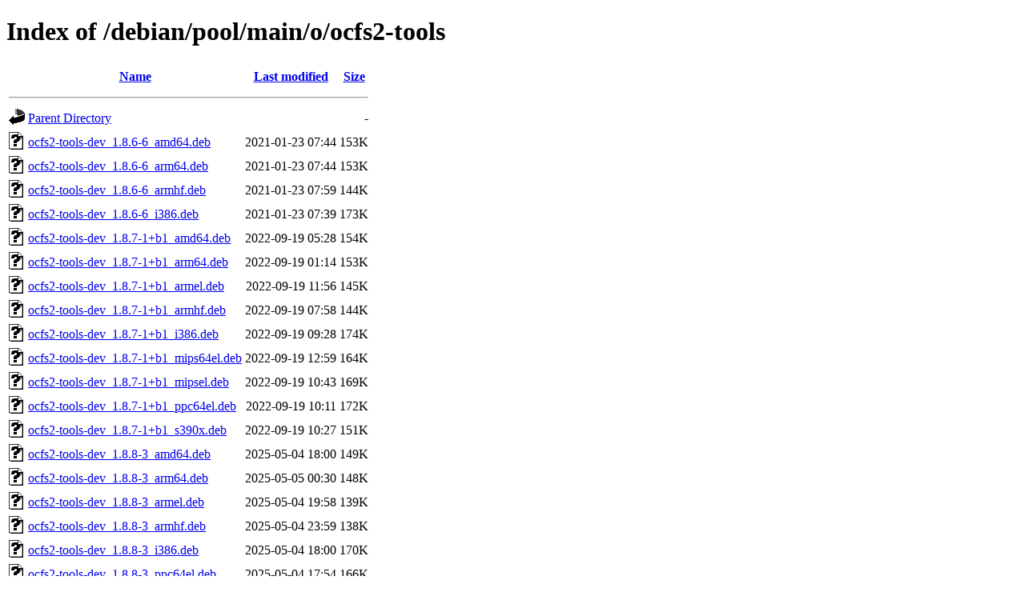

--- FILE ---
content_type: text/html;charset=UTF-8
request_url: http://ftp.ro.debian.org/debian/pool/main/o/ocfs2-tools/
body_size: 1491
content:
<!DOCTYPE HTML PUBLIC "-//W3C//DTD HTML 4.01//EN" "http://www.w3.org/TR/html4/strict.dtd">
<html>
 <head>
  <title>Index of /debian/pool/main/o/ocfs2-tools</title>
 </head>
 <body>
<h1>Index of /debian/pool/main/o/ocfs2-tools</h1>
  <table>
   <tr><th valign="top"><img src="/icons/blank.gif" alt="[ICO]"></th><th><a href="?C=N;O=D">Name</a></th><th><a href="?C=M;O=A">Last modified</a></th><th><a href="?C=S;O=A">Size</a></th></tr>
   <tr><th colspan="4"><hr></th></tr>
<tr><td valign="top"><img src="/icons/back.gif" alt="[PARENTDIR]"></td><td><a href="/debian/pool/main/o/">Parent Directory</a></td><td>&nbsp;</td><td align="right">  - </td></tr>
<tr><td valign="top"><img src="/icons/unknown.gif" alt="[   ]"></td><td><a href="ocfs2-tools-dev_1.8.6-6_amd64.deb">ocfs2-tools-dev_1.8.6-6_amd64.deb</a></td><td align="right">2021-01-23 07:44  </td><td align="right">153K</td></tr>
<tr><td valign="top"><img src="/icons/unknown.gif" alt="[   ]"></td><td><a href="ocfs2-tools-dev_1.8.6-6_arm64.deb">ocfs2-tools-dev_1.8.6-6_arm64.deb</a></td><td align="right">2021-01-23 07:44  </td><td align="right">153K</td></tr>
<tr><td valign="top"><img src="/icons/unknown.gif" alt="[   ]"></td><td><a href="ocfs2-tools-dev_1.8.6-6_armhf.deb">ocfs2-tools-dev_1.8.6-6_armhf.deb</a></td><td align="right">2021-01-23 07:59  </td><td align="right">144K</td></tr>
<tr><td valign="top"><img src="/icons/unknown.gif" alt="[   ]"></td><td><a href="ocfs2-tools-dev_1.8.6-6_i386.deb">ocfs2-tools-dev_1.8.6-6_i386.deb</a></td><td align="right">2021-01-23 07:39  </td><td align="right">173K</td></tr>
<tr><td valign="top"><img src="/icons/unknown.gif" alt="[   ]"></td><td><a href="ocfs2-tools-dev_1.8.7-1+b1_amd64.deb">ocfs2-tools-dev_1.8.7-1+b1_amd64.deb</a></td><td align="right">2022-09-19 05:28  </td><td align="right">154K</td></tr>
<tr><td valign="top"><img src="/icons/unknown.gif" alt="[   ]"></td><td><a href="ocfs2-tools-dev_1.8.7-1+b1_arm64.deb">ocfs2-tools-dev_1.8.7-1+b1_arm64.deb</a></td><td align="right">2022-09-19 01:14  </td><td align="right">153K</td></tr>
<tr><td valign="top"><img src="/icons/unknown.gif" alt="[   ]"></td><td><a href="ocfs2-tools-dev_1.8.7-1+b1_armel.deb">ocfs2-tools-dev_1.8.7-1+b1_armel.deb</a></td><td align="right">2022-09-19 11:56  </td><td align="right">145K</td></tr>
<tr><td valign="top"><img src="/icons/unknown.gif" alt="[   ]"></td><td><a href="ocfs2-tools-dev_1.8.7-1+b1_armhf.deb">ocfs2-tools-dev_1.8.7-1+b1_armhf.deb</a></td><td align="right">2022-09-19 07:58  </td><td align="right">144K</td></tr>
<tr><td valign="top"><img src="/icons/unknown.gif" alt="[   ]"></td><td><a href="ocfs2-tools-dev_1.8.7-1+b1_i386.deb">ocfs2-tools-dev_1.8.7-1+b1_i386.deb</a></td><td align="right">2022-09-19 09:28  </td><td align="right">174K</td></tr>
<tr><td valign="top"><img src="/icons/unknown.gif" alt="[   ]"></td><td><a href="ocfs2-tools-dev_1.8.7-1+b1_mips64el.deb">ocfs2-tools-dev_1.8.7-1+b1_mips64el.deb</a></td><td align="right">2022-09-19 12:59  </td><td align="right">164K</td></tr>
<tr><td valign="top"><img src="/icons/unknown.gif" alt="[   ]"></td><td><a href="ocfs2-tools-dev_1.8.7-1+b1_mipsel.deb">ocfs2-tools-dev_1.8.7-1+b1_mipsel.deb</a></td><td align="right">2022-09-19 10:43  </td><td align="right">169K</td></tr>
<tr><td valign="top"><img src="/icons/unknown.gif" alt="[   ]"></td><td><a href="ocfs2-tools-dev_1.8.7-1+b1_ppc64el.deb">ocfs2-tools-dev_1.8.7-1+b1_ppc64el.deb</a></td><td align="right">2022-09-19 10:11  </td><td align="right">172K</td></tr>
<tr><td valign="top"><img src="/icons/unknown.gif" alt="[   ]"></td><td><a href="ocfs2-tools-dev_1.8.7-1+b1_s390x.deb">ocfs2-tools-dev_1.8.7-1+b1_s390x.deb</a></td><td align="right">2022-09-19 10:27  </td><td align="right">151K</td></tr>
<tr><td valign="top"><img src="/icons/unknown.gif" alt="[   ]"></td><td><a href="ocfs2-tools-dev_1.8.8-3_amd64.deb">ocfs2-tools-dev_1.8.8-3_amd64.deb</a></td><td align="right">2025-05-04 18:00  </td><td align="right">149K</td></tr>
<tr><td valign="top"><img src="/icons/unknown.gif" alt="[   ]"></td><td><a href="ocfs2-tools-dev_1.8.8-3_arm64.deb">ocfs2-tools-dev_1.8.8-3_arm64.deb</a></td><td align="right">2025-05-05 00:30  </td><td align="right">148K</td></tr>
<tr><td valign="top"><img src="/icons/unknown.gif" alt="[   ]"></td><td><a href="ocfs2-tools-dev_1.8.8-3_armel.deb">ocfs2-tools-dev_1.8.8-3_armel.deb</a></td><td align="right">2025-05-04 19:58  </td><td align="right">139K</td></tr>
<tr><td valign="top"><img src="/icons/unknown.gif" alt="[   ]"></td><td><a href="ocfs2-tools-dev_1.8.8-3_armhf.deb">ocfs2-tools-dev_1.8.8-3_armhf.deb</a></td><td align="right">2025-05-04 23:59  </td><td align="right">138K</td></tr>
<tr><td valign="top"><img src="/icons/unknown.gif" alt="[   ]"></td><td><a href="ocfs2-tools-dev_1.8.8-3_i386.deb">ocfs2-tools-dev_1.8.8-3_i386.deb</a></td><td align="right">2025-05-04 18:00  </td><td align="right">170K</td></tr>
<tr><td valign="top"><img src="/icons/unknown.gif" alt="[   ]"></td><td><a href="ocfs2-tools-dev_1.8.8-3_ppc64el.deb">ocfs2-tools-dev_1.8.8-3_ppc64el.deb</a></td><td align="right">2025-05-04 17:54  </td><td align="right">166K</td></tr>
<tr><td valign="top"><img src="/icons/unknown.gif" alt="[   ]"></td><td><a href="ocfs2-tools-dev_1.8.8-3_riscv64.deb">ocfs2-tools-dev_1.8.8-3_riscv64.deb</a></td><td align="right">2025-05-04 19:18  </td><td align="right">320K</td></tr>
<tr><td valign="top"><img src="/icons/unknown.gif" alt="[   ]"></td><td><a href="ocfs2-tools-dev_1.8.8-3_s390x.deb">ocfs2-tools-dev_1.8.8-3_s390x.deb</a></td><td align="right">2025-05-05 23:58  </td><td align="right">153K</td></tr>
<tr><td valign="top"><img src="/icons/unknown.gif" alt="[   ]"></td><td><a href="ocfs2-tools-dev_1.8.9-1+b1_amd64.deb">ocfs2-tools-dev_1.8.9-1+b1_amd64.deb</a></td><td align="right">2026-01-20 08:53  </td><td align="right">151K</td></tr>
<tr><td valign="top"><img src="/icons/unknown.gif" alt="[   ]"></td><td><a href="ocfs2-tools-dev_1.8.9-1+b1_arm64.deb">ocfs2-tools-dev_1.8.9-1+b1_arm64.deb</a></td><td align="right">2026-01-20 10:20  </td><td align="right">148K</td></tr>
<tr><td valign="top"><img src="/icons/unknown.gif" alt="[   ]"></td><td><a href="ocfs2-tools-dev_1.8.9-1+b1_armhf.deb">ocfs2-tools-dev_1.8.9-1+b1_armhf.deb</a></td><td align="right">2026-01-20 08:26  </td><td align="right">140K</td></tr>
<tr><td valign="top"><img src="/icons/unknown.gif" alt="[   ]"></td><td><a href="ocfs2-tools-dev_1.8.9-1+b1_i386.deb">ocfs2-tools-dev_1.8.9-1+b1_i386.deb</a></td><td align="right">2026-01-20 09:16  </td><td align="right">170K</td></tr>
<tr><td valign="top"><img src="/icons/unknown.gif" alt="[   ]"></td><td><a href="ocfs2-tools-dev_1.8.9-1+b1_loong64.deb">ocfs2-tools-dev_1.8.9-1+b1_loong64.deb</a></td><td align="right">2026-01-20 08:59  </td><td align="right">347K</td></tr>
<tr><td valign="top"><img src="/icons/unknown.gif" alt="[   ]"></td><td><a href="ocfs2-tools-dev_1.8.9-1+b1_ppc64el.deb">ocfs2-tools-dev_1.8.9-1+b1_ppc64el.deb</a></td><td align="right">2026-01-20 08:48  </td><td align="right">167K</td></tr>
<tr><td valign="top"><img src="/icons/unknown.gif" alt="[   ]"></td><td><a href="ocfs2-tools-dev_1.8.9-1+b1_riscv64.deb">ocfs2-tools-dev_1.8.9-1+b1_riscv64.deb</a></td><td align="right">2026-01-20 20:23  </td><td align="right">357K</td></tr>
<tr><td valign="top"><img src="/icons/unknown.gif" alt="[   ]"></td><td><a href="ocfs2-tools-dev_1.8.9-1+b1_s390x.deb">ocfs2-tools-dev_1.8.9-1+b1_s390x.deb</a></td><td align="right">2026-01-20 22:24  </td><td align="right">153K</td></tr>
<tr><td valign="top"><img src="/icons/unknown.gif" alt="[   ]"></td><td><a href="ocfs2-tools_1.8.6-6.debian.tar.xz">ocfs2-tools_1.8.6-6.debian.tar.xz</a></td><td align="right">2021-01-23 07:19  </td><td align="right"> 26K</td></tr>
<tr><td valign="top"><img src="/icons/text.gif" alt="[TXT]"></td><td><a href="ocfs2-tools_1.8.6-6.dsc">ocfs2-tools_1.8.6-6.dsc</a></td><td align="right">2021-01-23 07:19  </td><td align="right">2.3K</td></tr>
<tr><td valign="top"><img src="/icons/unknown.gif" alt="[   ]"></td><td><a href="ocfs2-tools_1.8.6-6_amd64.deb">ocfs2-tools_1.8.6-6_amd64.deb</a></td><td align="right">2021-01-23 07:44  </td><td align="right">559K</td></tr>
<tr><td valign="top"><img src="/icons/unknown.gif" alt="[   ]"></td><td><a href="ocfs2-tools_1.8.6-6_arm64.deb">ocfs2-tools_1.8.6-6_arm64.deb</a></td><td align="right">2021-01-23 07:44  </td><td align="right">543K</td></tr>
<tr><td valign="top"><img src="/icons/unknown.gif" alt="[   ]"></td><td><a href="ocfs2-tools_1.8.6-6_armhf.deb">ocfs2-tools_1.8.6-6_armhf.deb</a></td><td align="right">2021-01-23 07:59  </td><td align="right">497K</td></tr>
<tr><td valign="top"><img src="/icons/unknown.gif" alt="[   ]"></td><td><a href="ocfs2-tools_1.8.6-6_i386.deb">ocfs2-tools_1.8.6-6_i386.deb</a></td><td align="right">2021-01-23 07:39  </td><td align="right">626K</td></tr>
<tr><td valign="top"><img src="/icons/compressed.gif" alt="[   ]"></td><td><a href="ocfs2-tools_1.8.6.orig.tar.gz">ocfs2-tools_1.8.6.orig.tar.gz</a></td><td align="right">2019-07-13 18:44  </td><td align="right">1.4M</td></tr>
<tr><td valign="top"><img src="/icons/unknown.gif" alt="[   ]"></td><td><a href="ocfs2-tools_1.8.7-1+b1_amd64.deb">ocfs2-tools_1.8.7-1+b1_amd64.deb</a></td><td align="right">2022-09-19 05:28  </td><td align="right">562K</td></tr>
<tr><td valign="top"><img src="/icons/unknown.gif" alt="[   ]"></td><td><a href="ocfs2-tools_1.8.7-1+b1_arm64.deb">ocfs2-tools_1.8.7-1+b1_arm64.deb</a></td><td align="right">2022-09-19 01:14  </td><td align="right">544K</td></tr>
<tr><td valign="top"><img src="/icons/unknown.gif" alt="[   ]"></td><td><a href="ocfs2-tools_1.8.7-1+b1_armel.deb">ocfs2-tools_1.8.7-1+b1_armel.deb</a></td><td align="right">2022-09-19 11:56  </td><td align="right">488K</td></tr>
<tr><td valign="top"><img src="/icons/unknown.gif" alt="[   ]"></td><td><a href="ocfs2-tools_1.8.7-1+b1_armhf.deb">ocfs2-tools_1.8.7-1+b1_armhf.deb</a></td><td align="right">2022-09-19 07:58  </td><td align="right">499K</td></tr>
<tr><td valign="top"><img src="/icons/unknown.gif" alt="[   ]"></td><td><a href="ocfs2-tools_1.8.7-1+b1_i386.deb">ocfs2-tools_1.8.7-1+b1_i386.deb</a></td><td align="right">2022-09-19 09:28  </td><td align="right">628K</td></tr>
<tr><td valign="top"><img src="/icons/unknown.gif" alt="[   ]"></td><td><a href="ocfs2-tools_1.8.7-1+b1_mips64el.deb">ocfs2-tools_1.8.7-1+b1_mips64el.deb</a></td><td align="right">2022-09-19 12:59  </td><td align="right">584K</td></tr>
<tr><td valign="top"><img src="/icons/unknown.gif" alt="[   ]"></td><td><a href="ocfs2-tools_1.8.7-1+b1_mipsel.deb">ocfs2-tools_1.8.7-1+b1_mipsel.deb</a></td><td align="right">2022-09-19 10:43  </td><td align="right">609K</td></tr>
<tr><td valign="top"><img src="/icons/unknown.gif" alt="[   ]"></td><td><a href="ocfs2-tools_1.8.7-1+b1_ppc64el.deb">ocfs2-tools_1.8.7-1+b1_ppc64el.deb</a></td><td align="right">2022-09-19 10:11  </td><td align="right">608K</td></tr>
<tr><td valign="top"><img src="/icons/unknown.gif" alt="[   ]"></td><td><a href="ocfs2-tools_1.8.7-1+b1_s390x.deb">ocfs2-tools_1.8.7-1+b1_s390x.deb</a></td><td align="right">2022-09-19 10:27  </td><td align="right">523K</td></tr>
<tr><td valign="top"><img src="/icons/unknown.gif" alt="[   ]"></td><td><a href="ocfs2-tools_1.8.7-1.debian.tar.xz">ocfs2-tools_1.8.7-1.debian.tar.xz</a></td><td align="right">2021-11-07 18:21  </td><td align="right"> 25K</td></tr>
<tr><td valign="top"><img src="/icons/text.gif" alt="[TXT]"></td><td><a href="ocfs2-tools_1.8.7-1.dsc">ocfs2-tools_1.8.7-1.dsc</a></td><td align="right">2021-11-07 18:21  </td><td align="right">2.3K</td></tr>
<tr><td valign="top"><img src="/icons/compressed.gif" alt="[   ]"></td><td><a href="ocfs2-tools_1.8.7.orig.tar.gz">ocfs2-tools_1.8.7.orig.tar.gz</a></td><td align="right">2021-11-07 18:21  </td><td align="right">1.4M</td></tr>
<tr><td valign="top"><img src="/icons/unknown.gif" alt="[   ]"></td><td><a href="ocfs2-tools_1.8.8-3.debian.tar.xz">ocfs2-tools_1.8.8-3.debian.tar.xz</a></td><td align="right">2025-05-04 17:19  </td><td align="right"> 26K</td></tr>
<tr><td valign="top"><img src="/icons/text.gif" alt="[TXT]"></td><td><a href="ocfs2-tools_1.8.8-3.dsc">ocfs2-tools_1.8.8-3.dsc</a></td><td align="right">2025-05-04 17:19  </td><td align="right">2.3K</td></tr>
<tr><td valign="top"><img src="/icons/unknown.gif" alt="[   ]"></td><td><a href="ocfs2-tools_1.8.8-3_amd64.deb">ocfs2-tools_1.8.8-3_amd64.deb</a></td><td align="right">2025-05-04 18:00  </td><td align="right">574K</td></tr>
<tr><td valign="top"><img src="/icons/unknown.gif" alt="[   ]"></td><td><a href="ocfs2-tools_1.8.8-3_arm64.deb">ocfs2-tools_1.8.8-3_arm64.deb</a></td><td align="right">2025-05-05 00:30  </td><td align="right">549K</td></tr>
<tr><td valign="top"><img src="/icons/unknown.gif" alt="[   ]"></td><td><a href="ocfs2-tools_1.8.8-3_armel.deb">ocfs2-tools_1.8.8-3_armel.deb</a></td><td align="right">2025-05-04 19:58  </td><td align="right">490K</td></tr>
<tr><td valign="top"><img src="/icons/unknown.gif" alt="[   ]"></td><td><a href="ocfs2-tools_1.8.8-3_armhf.deb">ocfs2-tools_1.8.8-3_armhf.deb</a></td><td align="right">2025-05-04 23:59  </td><td align="right">500K</td></tr>
<tr><td valign="top"><img src="/icons/unknown.gif" alt="[   ]"></td><td><a href="ocfs2-tools_1.8.8-3_i386.deb">ocfs2-tools_1.8.8-3_i386.deb</a></td><td align="right">2025-05-04 18:00  </td><td align="right">639K</td></tr>
<tr><td valign="top"><img src="/icons/unknown.gif" alt="[   ]"></td><td><a href="ocfs2-tools_1.8.8-3_ppc64el.deb">ocfs2-tools_1.8.8-3_ppc64el.deb</a></td><td align="right">2025-05-04 17:54  </td><td align="right">607K</td></tr>
<tr><td valign="top"><img src="/icons/unknown.gif" alt="[   ]"></td><td><a href="ocfs2-tools_1.8.8-3_riscv64.deb">ocfs2-tools_1.8.8-3_riscv64.deb</a></td><td align="right">2025-05-04 19:18  </td><td align="right">589K</td></tr>
<tr><td valign="top"><img src="/icons/unknown.gif" alt="[   ]"></td><td><a href="ocfs2-tools_1.8.8-3_s390x.deb">ocfs2-tools_1.8.8-3_s390x.deb</a></td><td align="right">2025-05-05 23:58  </td><td align="right">544K</td></tr>
<tr><td valign="top"><img src="/icons/compressed.gif" alt="[   ]"></td><td><a href="ocfs2-tools_1.8.8.orig.tar.gz">ocfs2-tools_1.8.8.orig.tar.gz</a></td><td align="right">2024-05-12 20:28  </td><td align="right">1.4M</td></tr>
<tr><td valign="top"><img src="/icons/unknown.gif" alt="[   ]"></td><td><a href="ocfs2-tools_1.8.9-1+b1_amd64.deb">ocfs2-tools_1.8.9-1+b1_amd64.deb</a></td><td align="right">2026-01-20 08:53  </td><td align="right">577K</td></tr>
<tr><td valign="top"><img src="/icons/unknown.gif" alt="[   ]"></td><td><a href="ocfs2-tools_1.8.9-1+b1_arm64.deb">ocfs2-tools_1.8.9-1+b1_arm64.deb</a></td><td align="right">2026-01-20 10:20  </td><td align="right">544K</td></tr>
<tr><td valign="top"><img src="/icons/unknown.gif" alt="[   ]"></td><td><a href="ocfs2-tools_1.8.9-1+b1_armhf.deb">ocfs2-tools_1.8.9-1+b1_armhf.deb</a></td><td align="right">2026-01-20 08:26  </td><td align="right">503K</td></tr>
<tr><td valign="top"><img src="/icons/unknown.gif" alt="[   ]"></td><td><a href="ocfs2-tools_1.8.9-1+b1_i386.deb">ocfs2-tools_1.8.9-1+b1_i386.deb</a></td><td align="right">2026-01-20 09:16  </td><td align="right">644K</td></tr>
<tr><td valign="top"><img src="/icons/unknown.gif" alt="[   ]"></td><td><a href="ocfs2-tools_1.8.9-1+b1_loong64.deb">ocfs2-tools_1.8.9-1+b1_loong64.deb</a></td><td align="right">2026-01-20 08:59  </td><td align="right">575K</td></tr>
<tr><td valign="top"><img src="/icons/unknown.gif" alt="[   ]"></td><td><a href="ocfs2-tools_1.8.9-1+b1_ppc64el.deb">ocfs2-tools_1.8.9-1+b1_ppc64el.deb</a></td><td align="right">2026-01-20 08:48  </td><td align="right">608K</td></tr>
<tr><td valign="top"><img src="/icons/unknown.gif" alt="[   ]"></td><td><a href="ocfs2-tools_1.8.9-1+b1_riscv64.deb">ocfs2-tools_1.8.9-1+b1_riscv64.deb</a></td><td align="right">2026-01-20 20:23  </td><td align="right">590K</td></tr>
<tr><td valign="top"><img src="/icons/unknown.gif" alt="[   ]"></td><td><a href="ocfs2-tools_1.8.9-1+b1_s390x.deb">ocfs2-tools_1.8.9-1+b1_s390x.deb</a></td><td align="right">2026-01-20 22:24  </td><td align="right">543K</td></tr>
<tr><td valign="top"><img src="/icons/unknown.gif" alt="[   ]"></td><td><a href="ocfs2-tools_1.8.9-1.debian.tar.xz">ocfs2-tools_1.8.9-1.debian.tar.xz</a></td><td align="right">2025-08-19 20:22  </td><td align="right"> 26K</td></tr>
<tr><td valign="top"><img src="/icons/text.gif" alt="[TXT]"></td><td><a href="ocfs2-tools_1.8.9-1.dsc">ocfs2-tools_1.8.9-1.dsc</a></td><td align="right">2025-08-19 20:22  </td><td align="right">2.3K</td></tr>
<tr><td valign="top"><img src="/icons/compressed.gif" alt="[   ]"></td><td><a href="ocfs2-tools_1.8.9.orig.tar.gz">ocfs2-tools_1.8.9.orig.tar.gz</a></td><td align="right">2025-08-19 20:22  </td><td align="right">1.4M</td></tr>
   <tr><th colspan="4"><hr></th></tr>
</table>
<address>Apache Server at ftp.debian.org Port 80</address>
</body></html>
